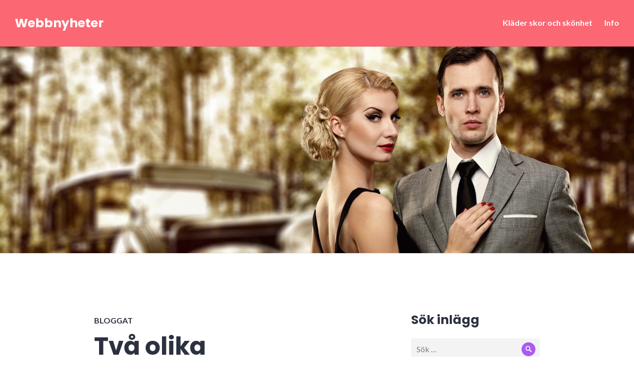

--- FILE ---
content_type: text/html; charset=UTF-8
request_url: https://advantagebastad.se/tva-olika-tryckregulatorer-for-gasolgrillar-i-norden/
body_size: 8988
content:
<!DOCTYPE html>
<html dir="ltr" lang="sv-SE"
	prefix="og: https://ogp.me/ns#" >
<head>
<meta charset="UTF-8">
<meta name="viewport" content="width=device-width, initial-scale=1">
<link rel="profile" href="https://gmpg.org/xfn/11">
<link rel="pingback" href="https://advantagebastad.se/xmlrpc.php">

<title>Två olika tryckregulatorer för gasolgrillar i Norden. | Webbnyheter</title>
	<style>img:is([sizes="auto" i], [sizes^="auto," i]) { contain-intrinsic-size: 3000px 1500px }</style>
	
		<!-- All in One SEO 4.3.6.1 - aioseo.com -->
		<meta name="description" content="Med tanke på att semestersäsongen är i antågande och husvagnarna snart tar över riksvägarna kan det vara bra att komma ihåg att se över den bärbara gasolgrillen som även skall med ut på resan. För dig som tar med dig din gasolgrill på din norden runt campingresa är det ännu mera viktigt att komma ihåg" />
		<meta name="robots" content="max-image-preview:large" />
		<meta name="keywords" content="gasolgrill tryckregulator" />
		<link rel="canonical" href="https://advantagebastad.se/tva-olika-tryckregulatorer-for-gasolgrillar-i-norden/" />
		<meta name="generator" content="All in One SEO (AIOSEO) 4.3.6.1 " />
		<meta property="og:locale" content="sv_SE" />
		<meta property="og:site_name" content="Webbnyheter |" />
		<meta property="og:type" content="article" />
		<meta property="og:title" content="Två olika tryckregulatorer för gasolgrillar i Norden. | Webbnyheter" />
		<meta property="og:description" content="Med tanke på att semestersäsongen är i antågande och husvagnarna snart tar över riksvägarna kan det vara bra att komma ihåg att se över den bärbara gasolgrillen som även skall med ut på resan. För dig som tar med dig din gasolgrill på din norden runt campingresa är det ännu mera viktigt att komma ihåg" />
		<meta property="og:url" content="https://advantagebastad.se/tva-olika-tryckregulatorer-for-gasolgrillar-i-norden/" />
		<meta property="article:published_time" content="2014-05-15T09:54:02+00:00" />
		<meta property="article:modified_time" content="2022-05-06T13:03:50+00:00" />
		<meta name="twitter:card" content="summary" />
		<meta name="twitter:title" content="Två olika tryckregulatorer för gasolgrillar i Norden. | Webbnyheter" />
		<meta name="twitter:description" content="Med tanke på att semestersäsongen är i antågande och husvagnarna snart tar över riksvägarna kan det vara bra att komma ihåg att se över den bärbara gasolgrillen som även skall med ut på resan. För dig som tar med dig din gasolgrill på din norden runt campingresa är det ännu mera viktigt att komma ihåg" />
		<script type="application/ld+json" class="aioseo-schema">
			{"@context":"https:\/\/schema.org","@graph":[{"@type":"Article","@id":"https:\/\/advantagebastad.se\/tva-olika-tryckregulatorer-for-gasolgrillar-i-norden\/#article","name":"Tv\u00e5 olika tryckregulatorer f\u00f6r gasolgrillar i Norden. | Webbnyheter","headline":"Tv\u00e5 olika tryckregulatorer f\u00f6r gasolgrillar i Norden.","author":{"@id":"https:\/\/advantagebastad.se\/author\/webmaster\/#author"},"publisher":{"@id":"https:\/\/advantagebastad.se\/#organization"},"datePublished":"2014-05-15T09:54:02+02:00","dateModified":"2022-05-06T13:03:50+02:00","inLanguage":"sv-SE","mainEntityOfPage":{"@id":"https:\/\/advantagebastad.se\/tva-olika-tryckregulatorer-for-gasolgrillar-i-norden\/#webpage"},"isPartOf":{"@id":"https:\/\/advantagebastad.se\/tva-olika-tryckregulatorer-for-gasolgrillar-i-norden\/#webpage"},"articleSection":"bloggat, gasolgrill tryckregulator"},{"@type":"BreadcrumbList","@id":"https:\/\/advantagebastad.se\/tva-olika-tryckregulatorer-for-gasolgrillar-i-norden\/#breadcrumblist","itemListElement":[{"@type":"ListItem","@id":"https:\/\/advantagebastad.se\/#listItem","position":1,"item":{"@type":"WebPage","@id":"https:\/\/advantagebastad.se\/","name":"Hem","description":"Till en b\u00f6rjan kanske det var de mer datorintresserade som testade e-butikernas utbud och funktion. Nu f\u00f6r tiden finns det dock v\u00e4ldigt f\u00e5 begr\u00e4nsningar i fr\u00e5ga om utbud och sortiment. Flera av de som driver e-butiker har satsat p\u00e5 marknadsomr\u00e5den d\u00e4r vi som konsumenter har f\u00f6r vana att handla mycket och ofta. Kl\u00e4der och skor","url":"https:\/\/advantagebastad.se\/"},"nextItem":"https:\/\/advantagebastad.se\/tva-olika-tryckregulatorer-for-gasolgrillar-i-norden\/#listItem"},{"@type":"ListItem","@id":"https:\/\/advantagebastad.se\/tva-olika-tryckregulatorer-for-gasolgrillar-i-norden\/#listItem","position":2,"item":{"@type":"WebPage","@id":"https:\/\/advantagebastad.se\/tva-olika-tryckregulatorer-for-gasolgrillar-i-norden\/","name":"Tv\u00e5 olika tryckregulatorer f\u00f6r gasolgrillar i Norden.","description":"Med tanke p\u00e5 att semesters\u00e4songen \u00e4r i ant\u00e5gande och husvagnarna snart tar \u00f6ver riksv\u00e4garna kan det vara bra att komma ih\u00e5g att se \u00f6ver den b\u00e4rbara gasolgrillen som \u00e4ven skall med ut p\u00e5 resan. F\u00f6r dig som tar med dig din gasolgrill p\u00e5 din norden runt campingresa \u00e4r det \u00e4nnu mera viktigt att komma ih\u00e5g","url":"https:\/\/advantagebastad.se\/tva-olika-tryckregulatorer-for-gasolgrillar-i-norden\/"},"previousItem":"https:\/\/advantagebastad.se\/#listItem"}]},{"@type":"Organization","@id":"https:\/\/advantagebastad.se\/#organization","name":"Webbnyheter","url":"https:\/\/advantagebastad.se\/"},{"@type":"Person","@id":"https:\/\/advantagebastad.se\/author\/webmaster\/#author","url":"https:\/\/advantagebastad.se\/author\/webmaster\/","name":"webmaster","image":{"@type":"ImageObject","@id":"https:\/\/advantagebastad.se\/tva-olika-tryckregulatorer-for-gasolgrillar-i-norden\/#authorImage","url":"https:\/\/secure.gravatar.com\/avatar\/b383b2d47703c98ee9d1a058224f72fbb663fce52c4e736df041de7256ef809f?s=96&d=mm&r=g","width":96,"height":96,"caption":"webmaster"}},{"@type":"WebPage","@id":"https:\/\/advantagebastad.se\/tva-olika-tryckregulatorer-for-gasolgrillar-i-norden\/#webpage","url":"https:\/\/advantagebastad.se\/tva-olika-tryckregulatorer-for-gasolgrillar-i-norden\/","name":"Tv\u00e5 olika tryckregulatorer f\u00f6r gasolgrillar i Norden. | Webbnyheter","description":"Med tanke p\u00e5 att semesters\u00e4songen \u00e4r i ant\u00e5gande och husvagnarna snart tar \u00f6ver riksv\u00e4garna kan det vara bra att komma ih\u00e5g att se \u00f6ver den b\u00e4rbara gasolgrillen som \u00e4ven skall med ut p\u00e5 resan. F\u00f6r dig som tar med dig din gasolgrill p\u00e5 din norden runt campingresa \u00e4r det \u00e4nnu mera viktigt att komma ih\u00e5g","inLanguage":"sv-SE","isPartOf":{"@id":"https:\/\/advantagebastad.se\/#website"},"breadcrumb":{"@id":"https:\/\/advantagebastad.se\/tva-olika-tryckregulatorer-for-gasolgrillar-i-norden\/#breadcrumblist"},"author":{"@id":"https:\/\/advantagebastad.se\/author\/webmaster\/#author"},"creator":{"@id":"https:\/\/advantagebastad.se\/author\/webmaster\/#author"},"datePublished":"2014-05-15T09:54:02+02:00","dateModified":"2022-05-06T13:03:50+02:00"},{"@type":"WebSite","@id":"https:\/\/advantagebastad.se\/#website","url":"https:\/\/advantagebastad.se\/","name":"Webbnyheter","inLanguage":"sv-SE","publisher":{"@id":"https:\/\/advantagebastad.se\/#organization"}}]}
		</script>
		<!-- All in One SEO -->

<link rel='dns-prefetch' href='//fonts.googleapis.com' />
<link rel="alternate" type="application/rss+xml" title="Webbnyheter &raquo; Webbflöde" href="https://advantagebastad.se/feed/" />
<script type="text/javascript">
/* <![CDATA[ */
window._wpemojiSettings = {"baseUrl":"https:\/\/s.w.org\/images\/core\/emoji\/16.0.1\/72x72\/","ext":".png","svgUrl":"https:\/\/s.w.org\/images\/core\/emoji\/16.0.1\/svg\/","svgExt":".svg","source":{"concatemoji":"https:\/\/advantagebastad.se\/wp-includes\/js\/wp-emoji-release.min.js?ver=6.8.3"}};
/*! This file is auto-generated */
!function(s,n){var o,i,e;function c(e){try{var t={supportTests:e,timestamp:(new Date).valueOf()};sessionStorage.setItem(o,JSON.stringify(t))}catch(e){}}function p(e,t,n){e.clearRect(0,0,e.canvas.width,e.canvas.height),e.fillText(t,0,0);var t=new Uint32Array(e.getImageData(0,0,e.canvas.width,e.canvas.height).data),a=(e.clearRect(0,0,e.canvas.width,e.canvas.height),e.fillText(n,0,0),new Uint32Array(e.getImageData(0,0,e.canvas.width,e.canvas.height).data));return t.every(function(e,t){return e===a[t]})}function u(e,t){e.clearRect(0,0,e.canvas.width,e.canvas.height),e.fillText(t,0,0);for(var n=e.getImageData(16,16,1,1),a=0;a<n.data.length;a++)if(0!==n.data[a])return!1;return!0}function f(e,t,n,a){switch(t){case"flag":return n(e,"\ud83c\udff3\ufe0f\u200d\u26a7\ufe0f","\ud83c\udff3\ufe0f\u200b\u26a7\ufe0f")?!1:!n(e,"\ud83c\udde8\ud83c\uddf6","\ud83c\udde8\u200b\ud83c\uddf6")&&!n(e,"\ud83c\udff4\udb40\udc67\udb40\udc62\udb40\udc65\udb40\udc6e\udb40\udc67\udb40\udc7f","\ud83c\udff4\u200b\udb40\udc67\u200b\udb40\udc62\u200b\udb40\udc65\u200b\udb40\udc6e\u200b\udb40\udc67\u200b\udb40\udc7f");case"emoji":return!a(e,"\ud83e\udedf")}return!1}function g(e,t,n,a){var r="undefined"!=typeof WorkerGlobalScope&&self instanceof WorkerGlobalScope?new OffscreenCanvas(300,150):s.createElement("canvas"),o=r.getContext("2d",{willReadFrequently:!0}),i=(o.textBaseline="top",o.font="600 32px Arial",{});return e.forEach(function(e){i[e]=t(o,e,n,a)}),i}function t(e){var t=s.createElement("script");t.src=e,t.defer=!0,s.head.appendChild(t)}"undefined"!=typeof Promise&&(o="wpEmojiSettingsSupports",i=["flag","emoji"],n.supports={everything:!0,everythingExceptFlag:!0},e=new Promise(function(e){s.addEventListener("DOMContentLoaded",e,{once:!0})}),new Promise(function(t){var n=function(){try{var e=JSON.parse(sessionStorage.getItem(o));if("object"==typeof e&&"number"==typeof e.timestamp&&(new Date).valueOf()<e.timestamp+604800&&"object"==typeof e.supportTests)return e.supportTests}catch(e){}return null}();if(!n){if("undefined"!=typeof Worker&&"undefined"!=typeof OffscreenCanvas&&"undefined"!=typeof URL&&URL.createObjectURL&&"undefined"!=typeof Blob)try{var e="postMessage("+g.toString()+"("+[JSON.stringify(i),f.toString(),p.toString(),u.toString()].join(",")+"));",a=new Blob([e],{type:"text/javascript"}),r=new Worker(URL.createObjectURL(a),{name:"wpTestEmojiSupports"});return void(r.onmessage=function(e){c(n=e.data),r.terminate(),t(n)})}catch(e){}c(n=g(i,f,p,u))}t(n)}).then(function(e){for(var t in e)n.supports[t]=e[t],n.supports.everything=n.supports.everything&&n.supports[t],"flag"!==t&&(n.supports.everythingExceptFlag=n.supports.everythingExceptFlag&&n.supports[t]);n.supports.everythingExceptFlag=n.supports.everythingExceptFlag&&!n.supports.flag,n.DOMReady=!1,n.readyCallback=function(){n.DOMReady=!0}}).then(function(){return e}).then(function(){var e;n.supports.everything||(n.readyCallback(),(e=n.source||{}).concatemoji?t(e.concatemoji):e.wpemoji&&e.twemoji&&(t(e.twemoji),t(e.wpemoji)))}))}((window,document),window._wpemojiSettings);
/* ]]> */
</script>
<style id='wp-emoji-styles-inline-css' type='text/css'>

	img.wp-smiley, img.emoji {
		display: inline !important;
		border: none !important;
		box-shadow: none !important;
		height: 1em !important;
		width: 1em !important;
		margin: 0 0.07em !important;
		vertical-align: -0.1em !important;
		background: none !important;
		padding: 0 !important;
	}
</style>
<link rel='stylesheet' id='wp-block-library-css' href='https://advantagebastad.se/wp-includes/css/dist/block-library/style.min.css?ver=6.8.3' type='text/css' media='all' />
<style id='classic-theme-styles-inline-css' type='text/css'>
/*! This file is auto-generated */
.wp-block-button__link{color:#fff;background-color:#32373c;border-radius:9999px;box-shadow:none;text-decoration:none;padding:calc(.667em + 2px) calc(1.333em + 2px);font-size:1.125em}.wp-block-file__button{background:#32373c;color:#fff;text-decoration:none}
</style>
<style id='global-styles-inline-css' type='text/css'>
:root{--wp--preset--aspect-ratio--square: 1;--wp--preset--aspect-ratio--4-3: 4/3;--wp--preset--aspect-ratio--3-4: 3/4;--wp--preset--aspect-ratio--3-2: 3/2;--wp--preset--aspect-ratio--2-3: 2/3;--wp--preset--aspect-ratio--16-9: 16/9;--wp--preset--aspect-ratio--9-16: 9/16;--wp--preset--color--black: #000000;--wp--preset--color--cyan-bluish-gray: #abb8c3;--wp--preset--color--white: #ffffff;--wp--preset--color--pale-pink: #f78da7;--wp--preset--color--vivid-red: #cf2e2e;--wp--preset--color--luminous-vivid-orange: #ff6900;--wp--preset--color--luminous-vivid-amber: #fcb900;--wp--preset--color--light-green-cyan: #7bdcb5;--wp--preset--color--vivid-green-cyan: #00d084;--wp--preset--color--pale-cyan-blue: #8ed1fc;--wp--preset--color--vivid-cyan-blue: #0693e3;--wp--preset--color--vivid-purple: #9b51e0;--wp--preset--gradient--vivid-cyan-blue-to-vivid-purple: linear-gradient(135deg,rgba(6,147,227,1) 0%,rgb(155,81,224) 100%);--wp--preset--gradient--light-green-cyan-to-vivid-green-cyan: linear-gradient(135deg,rgb(122,220,180) 0%,rgb(0,208,130) 100%);--wp--preset--gradient--luminous-vivid-amber-to-luminous-vivid-orange: linear-gradient(135deg,rgba(252,185,0,1) 0%,rgba(255,105,0,1) 100%);--wp--preset--gradient--luminous-vivid-orange-to-vivid-red: linear-gradient(135deg,rgba(255,105,0,1) 0%,rgb(207,46,46) 100%);--wp--preset--gradient--very-light-gray-to-cyan-bluish-gray: linear-gradient(135deg,rgb(238,238,238) 0%,rgb(169,184,195) 100%);--wp--preset--gradient--cool-to-warm-spectrum: linear-gradient(135deg,rgb(74,234,220) 0%,rgb(151,120,209) 20%,rgb(207,42,186) 40%,rgb(238,44,130) 60%,rgb(251,105,98) 80%,rgb(254,248,76) 100%);--wp--preset--gradient--blush-light-purple: linear-gradient(135deg,rgb(255,206,236) 0%,rgb(152,150,240) 100%);--wp--preset--gradient--blush-bordeaux: linear-gradient(135deg,rgb(254,205,165) 0%,rgb(254,45,45) 50%,rgb(107,0,62) 100%);--wp--preset--gradient--luminous-dusk: linear-gradient(135deg,rgb(255,203,112) 0%,rgb(199,81,192) 50%,rgb(65,88,208) 100%);--wp--preset--gradient--pale-ocean: linear-gradient(135deg,rgb(255,245,203) 0%,rgb(182,227,212) 50%,rgb(51,167,181) 100%);--wp--preset--gradient--electric-grass: linear-gradient(135deg,rgb(202,248,128) 0%,rgb(113,206,126) 100%);--wp--preset--gradient--midnight: linear-gradient(135deg,rgb(2,3,129) 0%,rgb(40,116,252) 100%);--wp--preset--font-size--small: 13px;--wp--preset--font-size--medium: 20px;--wp--preset--font-size--large: 36px;--wp--preset--font-size--x-large: 42px;--wp--preset--spacing--20: 0.44rem;--wp--preset--spacing--30: 0.67rem;--wp--preset--spacing--40: 1rem;--wp--preset--spacing--50: 1.5rem;--wp--preset--spacing--60: 2.25rem;--wp--preset--spacing--70: 3.38rem;--wp--preset--spacing--80: 5.06rem;--wp--preset--shadow--natural: 6px 6px 9px rgba(0, 0, 0, 0.2);--wp--preset--shadow--deep: 12px 12px 50px rgba(0, 0, 0, 0.4);--wp--preset--shadow--sharp: 6px 6px 0px rgba(0, 0, 0, 0.2);--wp--preset--shadow--outlined: 6px 6px 0px -3px rgba(255, 255, 255, 1), 6px 6px rgba(0, 0, 0, 1);--wp--preset--shadow--crisp: 6px 6px 0px rgba(0, 0, 0, 1);}:where(.is-layout-flex){gap: 0.5em;}:where(.is-layout-grid){gap: 0.5em;}body .is-layout-flex{display: flex;}.is-layout-flex{flex-wrap: wrap;align-items: center;}.is-layout-flex > :is(*, div){margin: 0;}body .is-layout-grid{display: grid;}.is-layout-grid > :is(*, div){margin: 0;}:where(.wp-block-columns.is-layout-flex){gap: 2em;}:where(.wp-block-columns.is-layout-grid){gap: 2em;}:where(.wp-block-post-template.is-layout-flex){gap: 1.25em;}:where(.wp-block-post-template.is-layout-grid){gap: 1.25em;}.has-black-color{color: var(--wp--preset--color--black) !important;}.has-cyan-bluish-gray-color{color: var(--wp--preset--color--cyan-bluish-gray) !important;}.has-white-color{color: var(--wp--preset--color--white) !important;}.has-pale-pink-color{color: var(--wp--preset--color--pale-pink) !important;}.has-vivid-red-color{color: var(--wp--preset--color--vivid-red) !important;}.has-luminous-vivid-orange-color{color: var(--wp--preset--color--luminous-vivid-orange) !important;}.has-luminous-vivid-amber-color{color: var(--wp--preset--color--luminous-vivid-amber) !important;}.has-light-green-cyan-color{color: var(--wp--preset--color--light-green-cyan) !important;}.has-vivid-green-cyan-color{color: var(--wp--preset--color--vivid-green-cyan) !important;}.has-pale-cyan-blue-color{color: var(--wp--preset--color--pale-cyan-blue) !important;}.has-vivid-cyan-blue-color{color: var(--wp--preset--color--vivid-cyan-blue) !important;}.has-vivid-purple-color{color: var(--wp--preset--color--vivid-purple) !important;}.has-black-background-color{background-color: var(--wp--preset--color--black) !important;}.has-cyan-bluish-gray-background-color{background-color: var(--wp--preset--color--cyan-bluish-gray) !important;}.has-white-background-color{background-color: var(--wp--preset--color--white) !important;}.has-pale-pink-background-color{background-color: var(--wp--preset--color--pale-pink) !important;}.has-vivid-red-background-color{background-color: var(--wp--preset--color--vivid-red) !important;}.has-luminous-vivid-orange-background-color{background-color: var(--wp--preset--color--luminous-vivid-orange) !important;}.has-luminous-vivid-amber-background-color{background-color: var(--wp--preset--color--luminous-vivid-amber) !important;}.has-light-green-cyan-background-color{background-color: var(--wp--preset--color--light-green-cyan) !important;}.has-vivid-green-cyan-background-color{background-color: var(--wp--preset--color--vivid-green-cyan) !important;}.has-pale-cyan-blue-background-color{background-color: var(--wp--preset--color--pale-cyan-blue) !important;}.has-vivid-cyan-blue-background-color{background-color: var(--wp--preset--color--vivid-cyan-blue) !important;}.has-vivid-purple-background-color{background-color: var(--wp--preset--color--vivid-purple) !important;}.has-black-border-color{border-color: var(--wp--preset--color--black) !important;}.has-cyan-bluish-gray-border-color{border-color: var(--wp--preset--color--cyan-bluish-gray) !important;}.has-white-border-color{border-color: var(--wp--preset--color--white) !important;}.has-pale-pink-border-color{border-color: var(--wp--preset--color--pale-pink) !important;}.has-vivid-red-border-color{border-color: var(--wp--preset--color--vivid-red) !important;}.has-luminous-vivid-orange-border-color{border-color: var(--wp--preset--color--luminous-vivid-orange) !important;}.has-luminous-vivid-amber-border-color{border-color: var(--wp--preset--color--luminous-vivid-amber) !important;}.has-light-green-cyan-border-color{border-color: var(--wp--preset--color--light-green-cyan) !important;}.has-vivid-green-cyan-border-color{border-color: var(--wp--preset--color--vivid-green-cyan) !important;}.has-pale-cyan-blue-border-color{border-color: var(--wp--preset--color--pale-cyan-blue) !important;}.has-vivid-cyan-blue-border-color{border-color: var(--wp--preset--color--vivid-cyan-blue) !important;}.has-vivid-purple-border-color{border-color: var(--wp--preset--color--vivid-purple) !important;}.has-vivid-cyan-blue-to-vivid-purple-gradient-background{background: var(--wp--preset--gradient--vivid-cyan-blue-to-vivid-purple) !important;}.has-light-green-cyan-to-vivid-green-cyan-gradient-background{background: var(--wp--preset--gradient--light-green-cyan-to-vivid-green-cyan) !important;}.has-luminous-vivid-amber-to-luminous-vivid-orange-gradient-background{background: var(--wp--preset--gradient--luminous-vivid-amber-to-luminous-vivid-orange) !important;}.has-luminous-vivid-orange-to-vivid-red-gradient-background{background: var(--wp--preset--gradient--luminous-vivid-orange-to-vivid-red) !important;}.has-very-light-gray-to-cyan-bluish-gray-gradient-background{background: var(--wp--preset--gradient--very-light-gray-to-cyan-bluish-gray) !important;}.has-cool-to-warm-spectrum-gradient-background{background: var(--wp--preset--gradient--cool-to-warm-spectrum) !important;}.has-blush-light-purple-gradient-background{background: var(--wp--preset--gradient--blush-light-purple) !important;}.has-blush-bordeaux-gradient-background{background: var(--wp--preset--gradient--blush-bordeaux) !important;}.has-luminous-dusk-gradient-background{background: var(--wp--preset--gradient--luminous-dusk) !important;}.has-pale-ocean-gradient-background{background: var(--wp--preset--gradient--pale-ocean) !important;}.has-electric-grass-gradient-background{background: var(--wp--preset--gradient--electric-grass) !important;}.has-midnight-gradient-background{background: var(--wp--preset--gradient--midnight) !important;}.has-small-font-size{font-size: var(--wp--preset--font-size--small) !important;}.has-medium-font-size{font-size: var(--wp--preset--font-size--medium) !important;}.has-large-font-size{font-size: var(--wp--preset--font-size--large) !important;}.has-x-large-font-size{font-size: var(--wp--preset--font-size--x-large) !important;}
:where(.wp-block-post-template.is-layout-flex){gap: 1.25em;}:where(.wp-block-post-template.is-layout-grid){gap: 1.25em;}
:where(.wp-block-columns.is-layout-flex){gap: 2em;}:where(.wp-block-columns.is-layout-grid){gap: 2em;}
:root :where(.wp-block-pullquote){font-size: 1.5em;line-height: 1.6;}
</style>
<link rel='stylesheet' id='genericons-css' href='https://advantagebastad.se/wp-content/themes/stackable/genericons/genericons.css?ver=3.4.1' type='text/css' media='all' />
<link rel='stylesheet' id='stackable-fonts-css' href='https://fonts.googleapis.com/css?family=Poppins%3A400%2C700%7CLato%3A400%2C700%2C400italic%2C700italic%7CInconsolata%3A400%2C700&#038;subset=latin%2Clatin-ext' type='text/css' media='all' />
<link rel='stylesheet' id='stackable-style-css' href='https://advantagebastad.se/wp-content/themes/stackable/style.css?ver=6.8.3' type='text/css' media='all' />
<style id='stackable-style-inline-css' type='text/css'>
:root {
        --s-header-bg-color: #fb6874;
        --s-header-menu-text-color: #ffffff;
        --s-header-menu-text-hover-color: #a73a43;
        --s-primary-color: #ab5af1;
    }
</style>
<script type="text/javascript" src="https://advantagebastad.se/wp-includes/js/jquery/jquery.min.js?ver=3.7.1" id="jquery-core-js"></script>
<script type="text/javascript" src="https://advantagebastad.se/wp-includes/js/jquery/jquery-migrate.min.js?ver=3.4.1" id="jquery-migrate-js"></script>
<link rel="https://api.w.org/" href="https://advantagebastad.se/wp-json/" /><link rel="alternate" title="JSON" type="application/json" href="https://advantagebastad.se/wp-json/wp/v2/posts/20" /><link rel="EditURI" type="application/rsd+xml" title="RSD" href="https://advantagebastad.se/xmlrpc.php?rsd" />
<meta name="generator" content="WordPress 6.8.3" />
<link rel='shortlink' href='https://advantagebastad.se/?p=20' />
<link rel="alternate" title="oEmbed (JSON)" type="application/json+oembed" href="https://advantagebastad.se/wp-json/oembed/1.0/embed?url=https%3A%2F%2Fadvantagebastad.se%2Ftva-olika-tryckregulatorer-for-gasolgrillar-i-norden%2F" />
<link rel="alternate" title="oEmbed (XML)" type="text/xml+oembed" href="https://advantagebastad.se/wp-json/oembed/1.0/embed?url=https%3A%2F%2Fadvantagebastad.se%2Ftva-olika-tryckregulatorer-for-gasolgrillar-i-norden%2F&#038;format=xml" />
<style type="text/css"> .comments-link { display: none; } </style></head>

<body class="wp-singular post-template-default single single-post postid-20 single-format-standard wp-theme-stackable group-blog">
<div id="page" class="site">
	<a class="skip-link screen-reader-text" href="#content">Hoppa till innehåll</a>

	<header id="masthead" class="site-header" role="banner">
		<div class="site-header-wrapper">
			<div class="site-branding">
				
									<p class="site-title"><a href="https://advantagebastad.se/" rel="home">Webbnyheter</a></p>
								<p class="site-description"></p>
			</div><!-- .site-branding -->

							<button id="menu-toggle" class="menu-toggle">Meny</button>
				<div id="site-menu" class="site-menu">
					<nav id="site-navigation" class="main-navigation" role="navigation" aria-label="Huvudmeny">
						<div class="menu-meny-container"><ul id="menu-meny" class="primary-menu"><li id="menu-item-148" class="menu-item menu-item-type-post_type menu-item-object-page menu-item-home menu-item-148"><a href="https://advantagebastad.se/">Kläder skor och skönhet</a></li>
<li id="menu-item-147" class="menu-item menu-item-type-post_type menu-item-object-page current_page_parent menu-item-147"><a href="https://advantagebastad.se/info/">Info</a></li>
</ul></div>					</nav><!-- .main-navigation -->
				</div><!-- .site-menu -->
								</div><!-- .site-header-wrapper -->
	</header><!-- #masthead -->

	<div id="content" class="site-content">
					<div class="header-image">
				<a href="https://advantagebastad.se/" rel="home">
					<img src="https://advantagebastad.se/wp-content/uploads/2019/11/cropped-shopping02.jpg" width="2000" height="652" alt="">
				</a>
			</div><!-- .header-image -->
		
	
	<div class="site-content-wrapper">

		<div id="primary" class="content-area">
			<main id="main" class="site-main" role="main">

			
<article id="post-20" class="post-20 post type-post status-publish format-standard hentry category-bloggat tag-gasolgrill-tryckregulator">
	<div class="hentry-wrapper">
					<header class="entry-header" >
				<div class="entry-header-wrapper">
					<div class="entry-meta"><span class="cat-links"><a href="https://advantagebastad.se/category/bloggat/" rel="category tag">bloggat</a></span></div><h1 class="entry-title">Två olika tryckregulatorer för gasolgrillar i Norden.</h1>				</div><!-- .entry-header-wrapper -->
			</header><!-- .entry-header -->
		
		<div class="entry-content">
			<p>Med tanke på att semestersäsongen är i antågande och husvagnarna snart tar över riksvägarna kan det vara bra att komma ihåg att se över den bärbara gasolgrillen som även skall med ut på resan.  För dig som tar med dig din gasolgrill på din norden runt campingresa är det ännu mera viktigt att komma ihåg att de i Norden finns generellt sett två olika sorters gasolflaskor för gasolgrillar och därför även två olika tryckregulatorer (wikipedias förklaring kan du läsa här: <a href="https://sv.wikipedia.org/wiki/Tryckregulator">http://sv.wikipedia.org/wiki/Tryckregulator</a>).</p>
<p>I Sverige använder vi oss traditionellt av den sorten som man skruvar på gasolflaskan från sidan av flaskkorken  medan ventilen  i nästan alla andra Nordiska länder är placerad högst upp på gasolflaskan och tryckregulatorn bara trycks på, inget skruvande alltså. Ventilen som reglerar gasolflödet vid denna typ av regulator visar tydligt en bild på en låga då ventilen är öppen och en bild på antingen en låga med ett sträck över eller ingen låga alls då ventilen är fast.  Det kan alltså vara lönt att kontrollera hurudan anslutning du själv har ifall du är på väg på camping utanför Sverige och tar med dig din gasolgrill men inte gasol.</p>
<p>Som tur finns de olika tryckregulatorerna att köpa på nätet för några tiolappar så det kan vara värt att investera i en regulator av inte traditionell svensk sort om du är på väg över till t.ex. Finland på husvagnssemester. För vad är nu värre än att få semestern förstörd av en så tråkig sak som att inte grillen fungerar och man måste värma både biffar och grillkorvar  i stekpannan.</p>
<p>Tryckregulatorer och grillar kan man köpa från exempelvis www.Egrillen.se, där säljs även tryckregulatorer som fungerar i de andra Nordiska länderna.</p>
		</div><!-- .entry-content -->

		<footer class="entry-footer">
			<span class="posted-on"><a href="https://advantagebastad.se/tva-olika-tryckregulatorer-for-gasolgrillar-i-norden/" rel="bookmark"><time class="entry-date published" datetime="2014-05-15T11:54:02+02:00">15 maj, 2014</time><time class="updated" datetime="2022-05-06T15:03:50+02:00">6 maj, 2022</time></a></span><span class="tags-links"><a href="https://advantagebastad.se/tag/gasolgrill-tryckregulator/" rel="tag">gasolgrill tryckregulator</a></span>		</footer><!-- .entry-footer -->

		
<div class="entry-author">
	<div class="author-avatar">
		<img alt='' src='https://secure.gravatar.com/avatar/b383b2d47703c98ee9d1a058224f72fbb663fce52c4e736df041de7256ef809f?s=60&#038;d=mm&#038;r=g' srcset='https://secure.gravatar.com/avatar/b383b2d47703c98ee9d1a058224f72fbb663fce52c4e736df041de7256ef809f?s=120&#038;d=mm&#038;r=g 2x' class='avatar avatar-60 photo' height='60' width='60' decoding='async'/>	</div><!-- .author-avatar -->

	<div class="author-heading">
		<h2 class="author-title">Publicerat av <span class="author-name">webmaster</span></h2>
	</div><!-- .author-heading -->

	<p class="author-bio">
				<a class="author-link" href="https://advantagebastad.se/author/webmaster/" rel="author">
			Visa alla inlägg av webmaster		</a>
	</p><!-- .author-bio -->
</div><!-- .entry-auhtor -->
	</div><!-- .hentry-wrapper -->
</article><!-- #post-## -->

	<nav class="navigation post-navigation" aria-label="Inlägg">
		<h2 class="screen-reader-text">Inläggsnavigering</h2>
		<div class="nav-links"><div class="nav-previous"><a href="https://advantagebastad.se/marknadsforingsplattform-pa-kort-och-lang-sikt/" rel="prev"><span class="meta-nav" aria-hidden="true">Föregående</span> <span class="screen-reader-text">Föregående inlägg:</span> <span class="post-title">Marknadsföringsplattform på kort- och lång sikt</span></a></div><div class="nav-next"><a href="https://advantagebastad.se/valj-ratt-bankskiva-till-ditt-kok/" rel="next"><span class="meta-nav" aria-hidden="true">Nästa</span> <span class="screen-reader-text">Nästa inlägg:</span> <span class="post-title">Välj rätt bänkskiva till ditt kök</span></a></div></div>
	</nav>
			</main><!-- #main -->
		</div><!-- #primary -->

		
<aside id="secondary" class="widget-area" role="complementary">
	<section id="search-2" class="widget widget-small widget_search"><h2 class="widget-title">Sök inlägg</h2>
<form role="search" method="get" class="search-form" action="https://advantagebastad.se/">
	<label>
		<span class="screen-reader-text">Sök efter:</span>
		<input type="search" class="search-field" placeholder="Sök &hellip;" value="" name="s" title="Sök efter:" />
	</label>
	<button type="submit" class="search-submit"><span class="screen-reader-text">Sök</span></button>
</form>
</section><section id="recentpostswidgetplus-2" class="widget widget-small recent-posts-plus"><h2 class="widget-title">Nya inlägg</h2>
		<dl>
					<dt>
				<a href="https://advantagebastad.se/ipl-i-goteborg-anpassad-hudforyngring-for-vastkustklimat/" title="IPL i Göteborg – anpassad hudföryngring för västkustklimat">IPL i Göteborg – anpassad hudföryngring för västkustklimat</a>
			</dt>
			<dd>
				När havsvindar, salt luft och skiftande luftfuktighet utgör vardagen för göteborgare påverkas huden på ett sätt som skiljer sig från inlandsklimatet. Dessa unika förhållanden har<a href="https://advantagebastad.se/ipl-i-goteborg-anpassad-hudforyngring-for-vastkustklimat/">...</a>			</dd>
					<dt>
				<a href="https://advantagebastad.se/en-redovisningsbyra-forenklar-din-redovisning/" title="En redovisningsbyrå förenklar din redovisning">En redovisningsbyrå förenklar din redovisning</a>
			</dt>
			<dd>
				Redovisning och bokföring kan ta upp mycket tid. Det är många lagar och regler att hålla reda på och det är lätt att den här arbetet tar värdefull tid och energi från andra<a href="https://advantagebastad.se/en-redovisningsbyra-forenklar-din-redovisning/">...</a>			</dd>
					<dt>
				<a href="https://advantagebastad.se/flexibel-losning-for-extra-utrymme/" title="Flexibel Lösning för Extra Utrymme">Flexibel Lösning för Extra Utrymme</a>
			</dt>
			<dd>
				Attefallshus är en typ av komplementbostadshus som kan byggas utan bygglov på tomter med befintliga bostadshus i Sverige. Dessa hus har fått sitt namn efter den tidigare bostadsministern<a href="https://advantagebastad.se/flexibel-losning-for-extra-utrymme/">...</a>			</dd>
					<dt>
				<a href="https://advantagebastad.se/walk-in-closet-en-drom-for-varje-hem/" title="Walk in Closet – En Dröm för Varje Hem">Walk in Closet – En Dröm för Varje Hem</a>
			</dt>
			<dd>
				En walk in closet är inte bara ett praktiskt utrymme för förvaring av kläder och accessoarer, utan också en plats för personlig stil och lyx. Att ha en walk in closet innebär att du<a href="https://advantagebastad.se/walk-in-closet-en-drom-for-varje-hem/">...</a>			</dd>
				</dl>

		
		</section></aside><!-- #secondary -->

	</div><!-- .site-content-wrapper -->


	</div><!-- #content -->

	<footer id="colophon" class="site-footer" role="contentinfo">
		<div class="site-footer-wrapper">
			
			<div class="site-info">
				Tema av <a href="https://wpstackable.com/" rel="designer">Stackable</a>.			</div><!-- .site-info -->
		</div><!-- .site-footer-wrapper -->
	</footer><!-- #colophon -->
</div><!-- #page -->

<script type="speculationrules">
{"prefetch":[{"source":"document","where":{"and":[{"href_matches":"\/*"},{"not":{"href_matches":["\/wp-*.php","\/wp-admin\/*","\/wp-content\/uploads\/*","\/wp-content\/*","\/wp-content\/plugins\/*","\/wp-content\/themes\/stackable\/*","\/*\\?(.+)"]}},{"not":{"selector_matches":"a[rel~=\"nofollow\"]"}},{"not":{"selector_matches":".no-prefetch, .no-prefetch a"}}]},"eagerness":"conservative"}]}
</script>
<script type="text/javascript" id="stackable-back-top-js-extra">
/* <![CDATA[ */
var stackableButtonTitle = {"desc":"Tillbaka till toppen"};
/* ]]> */
</script>
<script type="text/javascript" src="https://advantagebastad.se/wp-content/themes/stackable/js/back-top.js?ver=20120206" id="stackable-back-top-js"></script>
<script type="text/javascript" src="https://advantagebastad.se/wp-content/themes/stackable/js/skip-link-focus-fix.js?ver=20130115" id="stackable-skip-link-focus-fix-js"></script>
<script type="text/javascript" id="stackable-navigation-js-extra">
/* <![CDATA[ */
var stackableScreenReaderText = {"expand":"expandera undermeny","collapse":"minimera undermeny"};
/* ]]> */
</script>
<script type="text/javascript" src="https://advantagebastad.se/wp-content/themes/stackable/js/navigation.js?ver=20151231" id="stackable-navigation-js"></script>

</body>
</html>
